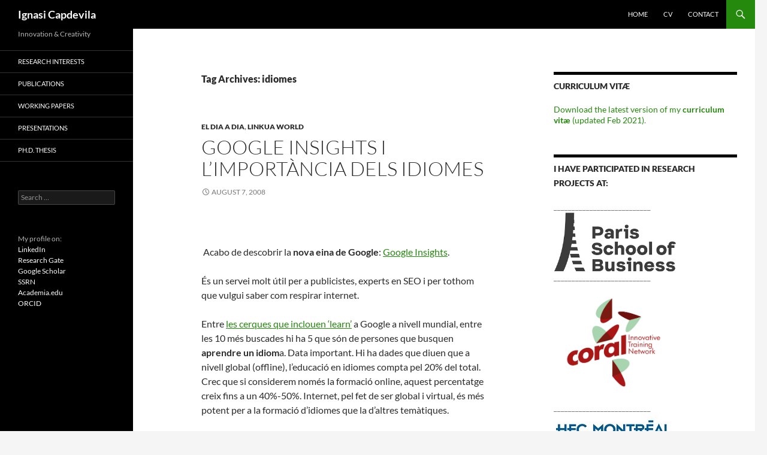

--- FILE ---
content_type: text/html; charset=UTF-8
request_url: https://ignasi.cat/tag/idiomes/
body_size: 9487
content:
<!DOCTYPE html>
<html lang="en-US">
<head>
	<meta charset="UTF-8">
	<meta name="viewport" content="width=device-width, initial-scale=1.0">
	<title>idiomes | Ignasi Capdevila</title>
	<link rel="profile" href="https://gmpg.org/xfn/11">
	<link rel="pingback" href="https://ignasi.cat/xmlrpc.php">
	<meta name='robots' content='max-image-preview:large' />
<link rel='dns-prefetch' href='//secure.gravatar.com' />
<link rel='dns-prefetch' href='//stats.wp.com' />
<link rel='dns-prefetch' href='//v0.wordpress.com' />
<link rel="alternate" type="application/rss+xml" title="Ignasi Capdevila &raquo; Feed" href="https://ignasi.cat/feed/" />
<link rel="alternate" type="application/rss+xml" title="Ignasi Capdevila &raquo; Comments Feed" href="https://ignasi.cat/comments/feed/" />
<link rel="alternate" type="application/rss+xml" title="Ignasi Capdevila &raquo; idiomes Tag Feed" href="https://ignasi.cat/tag/idiomes/feed/" />
<style id='wp-img-auto-sizes-contain-inline-css'>
img:is([sizes=auto i],[sizes^="auto," i]){contain-intrinsic-size:3000px 1500px}
/*# sourceURL=wp-img-auto-sizes-contain-inline-css */
</style>

<link rel='stylesheet' id='twentyfourteen-jetpack-css' href='https://ignasi.cat/wp-content/plugins/jetpack/modules/theme-tools/compat/twentyfourteen.css?ver=15.4' media='all' />
<style id='wp-emoji-styles-inline-css'>

	img.wp-smiley, img.emoji {
		display: inline !important;
		border: none !important;
		box-shadow: none !important;
		height: 1em !important;
		width: 1em !important;
		margin: 0 0.07em !important;
		vertical-align: -0.1em !important;
		background: none !important;
		padding: 0 !important;
	}
/*# sourceURL=wp-emoji-styles-inline-css */
</style>
<link rel='stylesheet' id='wp-block-library-css' href='https://ignasi.cat/wp-includes/css/dist/block-library/style.min.css?ver=6c0a3babaa19b719cc9b8e6ad4b81c41' media='all' />
<style id='global-styles-inline-css'>
:root{--wp--preset--aspect-ratio--square: 1;--wp--preset--aspect-ratio--4-3: 4/3;--wp--preset--aspect-ratio--3-4: 3/4;--wp--preset--aspect-ratio--3-2: 3/2;--wp--preset--aspect-ratio--2-3: 2/3;--wp--preset--aspect-ratio--16-9: 16/9;--wp--preset--aspect-ratio--9-16: 9/16;--wp--preset--color--black: #000;--wp--preset--color--cyan-bluish-gray: #abb8c3;--wp--preset--color--white: #fff;--wp--preset--color--pale-pink: #f78da7;--wp--preset--color--vivid-red: #cf2e2e;--wp--preset--color--luminous-vivid-orange: #ff6900;--wp--preset--color--luminous-vivid-amber: #fcb900;--wp--preset--color--light-green-cyan: #7bdcb5;--wp--preset--color--vivid-green-cyan: #00d084;--wp--preset--color--pale-cyan-blue: #8ed1fc;--wp--preset--color--vivid-cyan-blue: #0693e3;--wp--preset--color--vivid-purple: #9b51e0;--wp--preset--color--green: #24890d;--wp--preset--color--dark-gray: #2b2b2b;--wp--preset--color--medium-gray: #767676;--wp--preset--color--light-gray: #f5f5f5;--wp--preset--gradient--vivid-cyan-blue-to-vivid-purple: linear-gradient(135deg,rgb(6,147,227) 0%,rgb(155,81,224) 100%);--wp--preset--gradient--light-green-cyan-to-vivid-green-cyan: linear-gradient(135deg,rgb(122,220,180) 0%,rgb(0,208,130) 100%);--wp--preset--gradient--luminous-vivid-amber-to-luminous-vivid-orange: linear-gradient(135deg,rgb(252,185,0) 0%,rgb(255,105,0) 100%);--wp--preset--gradient--luminous-vivid-orange-to-vivid-red: linear-gradient(135deg,rgb(255,105,0) 0%,rgb(207,46,46) 100%);--wp--preset--gradient--very-light-gray-to-cyan-bluish-gray: linear-gradient(135deg,rgb(238,238,238) 0%,rgb(169,184,195) 100%);--wp--preset--gradient--cool-to-warm-spectrum: linear-gradient(135deg,rgb(74,234,220) 0%,rgb(151,120,209) 20%,rgb(207,42,186) 40%,rgb(238,44,130) 60%,rgb(251,105,98) 80%,rgb(254,248,76) 100%);--wp--preset--gradient--blush-light-purple: linear-gradient(135deg,rgb(255,206,236) 0%,rgb(152,150,240) 100%);--wp--preset--gradient--blush-bordeaux: linear-gradient(135deg,rgb(254,205,165) 0%,rgb(254,45,45) 50%,rgb(107,0,62) 100%);--wp--preset--gradient--luminous-dusk: linear-gradient(135deg,rgb(255,203,112) 0%,rgb(199,81,192) 50%,rgb(65,88,208) 100%);--wp--preset--gradient--pale-ocean: linear-gradient(135deg,rgb(255,245,203) 0%,rgb(182,227,212) 50%,rgb(51,167,181) 100%);--wp--preset--gradient--electric-grass: linear-gradient(135deg,rgb(202,248,128) 0%,rgb(113,206,126) 100%);--wp--preset--gradient--midnight: linear-gradient(135deg,rgb(2,3,129) 0%,rgb(40,116,252) 100%);--wp--preset--font-size--small: 13px;--wp--preset--font-size--medium: 20px;--wp--preset--font-size--large: 36px;--wp--preset--font-size--x-large: 42px;--wp--preset--spacing--20: 0.44rem;--wp--preset--spacing--30: 0.67rem;--wp--preset--spacing--40: 1rem;--wp--preset--spacing--50: 1.5rem;--wp--preset--spacing--60: 2.25rem;--wp--preset--spacing--70: 3.38rem;--wp--preset--spacing--80: 5.06rem;--wp--preset--shadow--natural: 6px 6px 9px rgba(0, 0, 0, 0.2);--wp--preset--shadow--deep: 12px 12px 50px rgba(0, 0, 0, 0.4);--wp--preset--shadow--sharp: 6px 6px 0px rgba(0, 0, 0, 0.2);--wp--preset--shadow--outlined: 6px 6px 0px -3px rgb(255, 255, 255), 6px 6px rgb(0, 0, 0);--wp--preset--shadow--crisp: 6px 6px 0px rgb(0, 0, 0);}:where(.is-layout-flex){gap: 0.5em;}:where(.is-layout-grid){gap: 0.5em;}body .is-layout-flex{display: flex;}.is-layout-flex{flex-wrap: wrap;align-items: center;}.is-layout-flex > :is(*, div){margin: 0;}body .is-layout-grid{display: grid;}.is-layout-grid > :is(*, div){margin: 0;}:where(.wp-block-columns.is-layout-flex){gap: 2em;}:where(.wp-block-columns.is-layout-grid){gap: 2em;}:where(.wp-block-post-template.is-layout-flex){gap: 1.25em;}:where(.wp-block-post-template.is-layout-grid){gap: 1.25em;}.has-black-color{color: var(--wp--preset--color--black) !important;}.has-cyan-bluish-gray-color{color: var(--wp--preset--color--cyan-bluish-gray) !important;}.has-white-color{color: var(--wp--preset--color--white) !important;}.has-pale-pink-color{color: var(--wp--preset--color--pale-pink) !important;}.has-vivid-red-color{color: var(--wp--preset--color--vivid-red) !important;}.has-luminous-vivid-orange-color{color: var(--wp--preset--color--luminous-vivid-orange) !important;}.has-luminous-vivid-amber-color{color: var(--wp--preset--color--luminous-vivid-amber) !important;}.has-light-green-cyan-color{color: var(--wp--preset--color--light-green-cyan) !important;}.has-vivid-green-cyan-color{color: var(--wp--preset--color--vivid-green-cyan) !important;}.has-pale-cyan-blue-color{color: var(--wp--preset--color--pale-cyan-blue) !important;}.has-vivid-cyan-blue-color{color: var(--wp--preset--color--vivid-cyan-blue) !important;}.has-vivid-purple-color{color: var(--wp--preset--color--vivid-purple) !important;}.has-black-background-color{background-color: var(--wp--preset--color--black) !important;}.has-cyan-bluish-gray-background-color{background-color: var(--wp--preset--color--cyan-bluish-gray) !important;}.has-white-background-color{background-color: var(--wp--preset--color--white) !important;}.has-pale-pink-background-color{background-color: var(--wp--preset--color--pale-pink) !important;}.has-vivid-red-background-color{background-color: var(--wp--preset--color--vivid-red) !important;}.has-luminous-vivid-orange-background-color{background-color: var(--wp--preset--color--luminous-vivid-orange) !important;}.has-luminous-vivid-amber-background-color{background-color: var(--wp--preset--color--luminous-vivid-amber) !important;}.has-light-green-cyan-background-color{background-color: var(--wp--preset--color--light-green-cyan) !important;}.has-vivid-green-cyan-background-color{background-color: var(--wp--preset--color--vivid-green-cyan) !important;}.has-pale-cyan-blue-background-color{background-color: var(--wp--preset--color--pale-cyan-blue) !important;}.has-vivid-cyan-blue-background-color{background-color: var(--wp--preset--color--vivid-cyan-blue) !important;}.has-vivid-purple-background-color{background-color: var(--wp--preset--color--vivid-purple) !important;}.has-black-border-color{border-color: var(--wp--preset--color--black) !important;}.has-cyan-bluish-gray-border-color{border-color: var(--wp--preset--color--cyan-bluish-gray) !important;}.has-white-border-color{border-color: var(--wp--preset--color--white) !important;}.has-pale-pink-border-color{border-color: var(--wp--preset--color--pale-pink) !important;}.has-vivid-red-border-color{border-color: var(--wp--preset--color--vivid-red) !important;}.has-luminous-vivid-orange-border-color{border-color: var(--wp--preset--color--luminous-vivid-orange) !important;}.has-luminous-vivid-amber-border-color{border-color: var(--wp--preset--color--luminous-vivid-amber) !important;}.has-light-green-cyan-border-color{border-color: var(--wp--preset--color--light-green-cyan) !important;}.has-vivid-green-cyan-border-color{border-color: var(--wp--preset--color--vivid-green-cyan) !important;}.has-pale-cyan-blue-border-color{border-color: var(--wp--preset--color--pale-cyan-blue) !important;}.has-vivid-cyan-blue-border-color{border-color: var(--wp--preset--color--vivid-cyan-blue) !important;}.has-vivid-purple-border-color{border-color: var(--wp--preset--color--vivid-purple) !important;}.has-vivid-cyan-blue-to-vivid-purple-gradient-background{background: var(--wp--preset--gradient--vivid-cyan-blue-to-vivid-purple) !important;}.has-light-green-cyan-to-vivid-green-cyan-gradient-background{background: var(--wp--preset--gradient--light-green-cyan-to-vivid-green-cyan) !important;}.has-luminous-vivid-amber-to-luminous-vivid-orange-gradient-background{background: var(--wp--preset--gradient--luminous-vivid-amber-to-luminous-vivid-orange) !important;}.has-luminous-vivid-orange-to-vivid-red-gradient-background{background: var(--wp--preset--gradient--luminous-vivid-orange-to-vivid-red) !important;}.has-very-light-gray-to-cyan-bluish-gray-gradient-background{background: var(--wp--preset--gradient--very-light-gray-to-cyan-bluish-gray) !important;}.has-cool-to-warm-spectrum-gradient-background{background: var(--wp--preset--gradient--cool-to-warm-spectrum) !important;}.has-blush-light-purple-gradient-background{background: var(--wp--preset--gradient--blush-light-purple) !important;}.has-blush-bordeaux-gradient-background{background: var(--wp--preset--gradient--blush-bordeaux) !important;}.has-luminous-dusk-gradient-background{background: var(--wp--preset--gradient--luminous-dusk) !important;}.has-pale-ocean-gradient-background{background: var(--wp--preset--gradient--pale-ocean) !important;}.has-electric-grass-gradient-background{background: var(--wp--preset--gradient--electric-grass) !important;}.has-midnight-gradient-background{background: var(--wp--preset--gradient--midnight) !important;}.has-small-font-size{font-size: var(--wp--preset--font-size--small) !important;}.has-medium-font-size{font-size: var(--wp--preset--font-size--medium) !important;}.has-large-font-size{font-size: var(--wp--preset--font-size--large) !important;}.has-x-large-font-size{font-size: var(--wp--preset--font-size--x-large) !important;}
/*# sourceURL=global-styles-inline-css */
</style>

<style id='classic-theme-styles-inline-css'>
/*! This file is auto-generated */
.wp-block-button__link{color:#fff;background-color:#32373c;border-radius:9999px;box-shadow:none;text-decoration:none;padding:calc(.667em + 2px) calc(1.333em + 2px);font-size:1.125em}.wp-block-file__button{background:#32373c;color:#fff;text-decoration:none}
/*# sourceURL=/wp-includes/css/classic-themes.min.css */
</style>
<link rel='stylesheet' id='bg-shce-genericons-css' href='https://ignasi.cat/wp-content/plugins/show-hidecollapse-expand/assets/css/genericons/genericons.css?ver=6c0a3babaa19b719cc9b8e6ad4b81c41' media='all' />
<link rel='stylesheet' id='bg-show-hide-css' href='https://ignasi.cat/wp-content/plugins/show-hidecollapse-expand/assets/css/bg-show-hide.css?ver=6c0a3babaa19b719cc9b8e6ad4b81c41' media='all' />
<link rel='stylesheet' id='twentyfourteen-lato-css' href='https://ignasi.cat/wp-content/themes/twentyfourteen/fonts/font-lato.css?ver=20230328' media='all' />
<link rel='stylesheet' id='genericons-css' href='https://ignasi.cat/wp-content/plugins/jetpack/_inc/genericons/genericons/genericons.css?ver=3.1' media='all' />
<link rel='stylesheet' id='twentyfourteen-style-css' href='https://ignasi.cat/wp-content/themes/twentyfourteen/style.css?ver=20251202' media='all' />
<link rel='stylesheet' id='twentyfourteen-block-style-css' href='https://ignasi.cat/wp-content/themes/twentyfourteen/css/blocks.css?ver=20250715' media='all' />
<link rel='stylesheet' id='tablepress-default-css' href='https://ignasi.cat/wp-content/plugins/tablepress/css/build/default.css?ver=3.2.6' media='all' />
<script src="https://ignasi.cat/wp-includes/js/jquery/jquery.min.js?ver=3.7.1" id="jquery-core-js"></script>
<script src="https://ignasi.cat/wp-includes/js/jquery/jquery-migrate.min.js?ver=3.4.1" id="jquery-migrate-js"></script>
<script src="https://ignasi.cat/wp-content/themes/twentyfourteen/js/functions.js?ver=20250729" id="twentyfourteen-script-js" defer data-wp-strategy="defer"></script>
<script src="https://ignasi.cat/wp-content/plugins/google-analyticator/external-tracking.min.js?ver=6.5.7" id="ga-external-tracking-js"></script>
<link rel="https://api.w.org/" href="https://ignasi.cat/wp-json/" /><link rel="alternate" title="JSON" type="application/json" href="https://ignasi.cat/wp-json/wp/v2/tags/59" /><link rel="EditURI" type="application/rsd+xml" title="RSD" href="https://ignasi.cat/xmlrpc.php?rsd" />

	<style>img#wpstats{display:none}</style>
		
<!-- Jetpack Open Graph Tags -->
<meta property="og:type" content="website" />
<meta property="og:title" content="idiomes &#8211; Ignasi Capdevila" />
<meta property="og:url" content="https://ignasi.cat/tag/idiomes/" />
<meta property="og:site_name" content="Ignasi Capdevila" />
<meta property="og:image" content="https://s0.wp.com/i/blank.jpg" />
<meta property="og:image:width" content="200" />
<meta property="og:image:height" content="200" />
<meta property="og:image:alt" content="" />
<meta property="og:locale" content="en_US" />

<!-- End Jetpack Open Graph Tags -->
<!-- Google Analytics Tracking by Google Analyticator 6.5.7 -->
<script type="text/javascript">
    var analyticsFileTypes = [];
    var analyticsSnippet = 'enabled';
    var analyticsEventTracking = 'enabled';
</script>
<script type="text/javascript">
	var _gaq = _gaq || [];
  
	_gaq.push(['_setAccount', 'UA-3226643-11']);
    _gaq.push(['_addDevId', 'i9k95']); // Google Analyticator App ID with Google
	_gaq.push(['_trackPageview']);

	(function() {
		var ga = document.createElement('script'); ga.type = 'text/javascript'; ga.async = true;
		                ga.src = ('https:' == document.location.protocol ? 'https://ssl' : 'http://www') + '.google-analytics.com/ga.js';
		                var s = document.getElementsByTagName('script')[0]; s.parentNode.insertBefore(ga, s);
	})();
</script>
</head>

<body class="archive tag tag-idiomes tag-59 wp-embed-responsive wp-theme-twentyfourteen masthead-fixed list-view">
<a class="screen-reader-text skip-link" href="#content">
	Skip to content</a>
<div id="page" class="hfeed site">
		
	<header id="masthead" class="site-header">
		<div class="header-main">
							<h1 class="site-title"><a href="https://ignasi.cat/" rel="home" >Ignasi Capdevila</a></h1>
			
			<div class="search-toggle">
				<a href="#search-container" class="screen-reader-text" aria-expanded="false" aria-controls="search-container">
					Search				</a>
			</div>

			<nav id="primary-navigation" class="site-navigation primary-navigation">
				<button class="menu-toggle">Primary Menu</button>
				<div class="menu-main-top-container"><ul id="primary-menu" class="nav-menu"><li id="menu-item-1149" class="menu-item menu-item-type-post_type menu-item-object-page menu-item-home menu-item-1149"><a href="https://ignasi.cat/">Home</a></li>
<li id="menu-item-1150" class="menu-item menu-item-type-post_type menu-item-object-page menu-item-1150"><a href="https://ignasi.cat/cv/">CV</a></li>
<li id="menu-item-1156" class="menu-item menu-item-type-post_type menu-item-object-page menu-item-1156"><a href="https://ignasi.cat/contact/">Contact</a></li>
</ul></div>			</nav>
		</div>

		<div id="search-container" class="search-box-wrapper hide">
			<div class="search-box">
				<form role="search" method="get" class="search-form" action="https://ignasi.cat/">
				<label>
					<span class="screen-reader-text">Search for:</span>
					<input type="search" class="search-field" placeholder="Search &hellip;" value="" name="s" />
				</label>
				<input type="submit" class="search-submit" value="Search" />
			</form>			</div>
		</div>
	</header><!-- #masthead -->

	<div id="main" class="site-main">

	<section id="primary" class="content-area">
		<div id="content" class="site-content" role="main">

			
			<header class="archive-header">
				<h1 class="archive-title">
				Tag Archives: idiomes				</h1>

							</header><!-- .archive-header -->

				
<article id="post-132" class="post-132 post type-post status-publish format-standard hentry category-el-dia-a-dia category-linkua-world tag-cerca tag-formacio tag-google tag-idiomes tag-insights tag-learn">
	
	<header class="entry-header">
				<div class="entry-meta">
			<span class="cat-links"><a href="https://ignasi.cat/category/el-dia-a-dia/" rel="category tag">El dia a dia</a>, <a href="https://ignasi.cat/category/linkua-world/" rel="category tag">Linkua World</a></span>
		</div>
			<h1 class="entry-title"><a href="https://ignasi.cat/2008/08/07/google-insights/" rel="bookmark">Google Insights i l&#8217;importància dels idiomes</a></h1>
		<div class="entry-meta">
			<span class="entry-date"><a href="https://ignasi.cat/2008/08/07/google-insights/" rel="bookmark"><time class="entry-date" datetime="2008-08-07T09:20:48+01:00">August 7, 2008</time></a></span> <span class="byline"><span class="author vcard"><a class="url fn n" href="https://ignasi.cat/author/admin/" rel="author">Ignasi</a></span></span>		</div><!-- .entry-meta -->
	</header><!-- .entry-header -->

		<div class="entry-content">
		<p><a href="http://ignasicapdevila.es/wp-content/uploads/2008/08/insights.gif"><img fetchpriority="high" decoding="async" class="alignnone size-full wp-image-133" title="insights" src="http://ignasicapdevila.es/wp-content/uploads/2008/08/insights.gif" alt="" width="500" height="177" /></a></p>
<p><img decoding="async" src="http://www.linkua.com/images/flags/ct.gif" alt="" width="16" height="11" /> Acabo de descobrir la <strong>nova eina de Google</strong>: <a href="http://www.google.com/insights/search/">Google Insights</a>.</p>
<p>És un servei molt útil per a publicistes, experts en SEO i per tothom que vulgui saber com respirar internet.</p>
<p>Entre <a href="http://www.google.com/insights/search/#cat=&amp;q=learn&amp;geo=&amp;date=today%2012-m&amp;clp=&amp;cmpt=q">les cerques que inclouen &#8216;learn&#8217;</a> a Google a nivell mundial, entre les 10 més buscades hi ha 5 que són de persones que busquen <strong>aprendre un idiom</strong>a. Data important. Hi ha dades que diuen que a nivell global (offline), l&#8217;educació en idiomes compta pel 20% del total. Crec que si considerem només la formació online, aquest percentatge creix fins a un 40%-50%. Internet, pel fet de ser global i virtual, és més potent per a la formació d&#8217;idiomes que la d&#8217;altres temàtiques.</p>
<p>La <a href="http://www.google.com/insights/search/#cat=&amp;q=learn%20online&amp;geo=&amp;date=&amp;clp=&amp;cmpt=q">cerca &#8216;learn online&#8217;</a> des de 2004 fins avui, mostra l&#8217;importància de la &#8216;long tail&#8217; amb cerques d&#8217;interès creixent com són telugu, marathi, welsh, urdu i per altra banda l&#8217;importància dels grans idiomes, en aquest ordre: anglès, espanyol i francès.</p>
	</div><!-- .entry-content -->
	
	<footer class="entry-meta"><span class="tag-links"><a href="https://ignasi.cat/tag/cerca/" rel="tag">cerca</a><a href="https://ignasi.cat/tag/formacio/" rel="tag">formació</a><a href="https://ignasi.cat/tag/google/" rel="tag">google</a><a href="https://ignasi.cat/tag/idiomes/" rel="tag">idiomes</a><a href="https://ignasi.cat/tag/insights/" rel="tag">insights</a><a href="https://ignasi.cat/tag/learn/" rel="tag">learn</a></span></footer></article><!-- #post-132 -->
		</div><!-- #content -->
	</section><!-- #primary -->

<div id="content-sidebar" class="content-sidebar widget-area" role="complementary">
	<aside id="text-5" class="widget widget_text"><h1 class="widget-title">Curriculum Vitæ</h1>			<div class="textwidget"><a href="http://ignasi.cat/wp-content/uploads/2021/04/2021-02-26-CV_Ignasi_Capdevila-EN.pdf" target="_blank" rel="noopener noreferrer">Download the latest version of my <b>curriculum vitæ</b> (updated Feb 2021)</a>.</div>
		</aside><aside id="text-4" class="widget widget_text"><h1 class="widget-title">I have participated in research projects at:</h1>			<div class="textwidget">___________________________
</BR>
<a href="http://www.psbedu.paris/"><img src="http://ignasi.cat/wp-content/uploads/2021/04/PSB_logo.png" alt="PSB Paris School of Business" height="100" /></a>
</BR>___________________________
<a href="https://coral-itn.eu/"><img src="http://ignasi.cat/wp-content/uploads/2021/04/CORAL-LOGO.jpg" alt="CORAL ITN" height="200" /></a>
</BR>___________________________
</BR>
<a href="http://www.hec.ca/"><img src="http://ignasi.cat/wp-content/uploads/2014/03/hec-montreal-logo.jpg" alt="HEC Montreal" /></a>
</BR>___________________________</BR>
</BR>
<a href="https://www.nmbu.no/en/projects/new-working-spaces"><img src="http://ignasi.cat/wp-content/uploads/2020/07/new_working_spaces.jpg" alt="New Working Spaces - COST action" /></a>
</BR>___________________________</BR>
</BR>
<a href="http://mosaic.hec.ca/"><img src="http://ignasi.cat/wp-content/uploads/2014/03/mosaic_hec_montreal_logo.png" alt="MosaiC - HEC Montreal" /></a>
</BR>___________________________</BR>
</BR>
<a href="http://www.p2pvalue.eu"><img alt="P2Pvalue" src="http://ignasi.cat/wp-content/uploads/2016/07/P2PValue_2.png" width="193" height="70" alt="P2Pvalue" /></a>
</BR>___________________________</BR>
</BR>
<a href="http://p2pfoundation.net/"><img src="http://ignasi.cat/wp-content/uploads/2014/03/P2P-Foundation-logo.png" alt="P2P Foundation" /></a>


</div>
		</aside></div><!-- #content-sidebar -->
<div id="secondary">
		<h2 class="site-description">Innovation &amp; Creativity</h2>
	
		<nav class="navigation site-navigation secondary-navigation">
		<div class="menu-left-menu-container"><ul id="menu-left-menu" class="menu"><li id="menu-item-1161" class="menu-item menu-item-type-post_type menu-item-object-page menu-item-1161"><a href="https://ignasi.cat/research/">Research interests</a></li>
<li id="menu-item-1170" class="menu-item menu-item-type-post_type menu-item-object-page menu-item-1170"><a href="https://ignasi.cat/publications/">Publications</a></li>
<li id="menu-item-1169" class="menu-item menu-item-type-post_type menu-item-object-page menu-item-1169"><a href="https://ignasi.cat/working-papers/">Working papers</a></li>
<li id="menu-item-1168" class="menu-item menu-item-type-post_type menu-item-object-page menu-item-1168"><a href="https://ignasi.cat/presentations/">Presentations</a></li>
<li id="menu-item-1247" class="menu-item menu-item-type-post_type menu-item-object-page menu-item-1247"><a href="https://ignasi.cat/phd-thesis/">Ph.D. Thesis</a></li>
</ul></div>	</nav>
	
		<div id="primary-sidebar" class="primary-sidebar widget-area" role="complementary">
		<aside id="search-3" class="widget widget_search"><form role="search" method="get" class="search-form" action="https://ignasi.cat/">
				<label>
					<span class="screen-reader-text">Search for:</span>
					<input type="search" class="search-field" placeholder="Search &hellip;" value="" name="s" />
				</label>
				<input type="submit" class="search-submit" value="Search" />
			</form></aside><aside id="text-3" class="widget widget_text">			<div class="textwidget">My profile on:</BR>
<a href="http://ca.linkedin.com/in/ignasi" target="_blank">LinkedIn</a></BR>
<a href="https://www.researchgate.net/profile/Ignasi_Capdevila" target="_blank">Research Gate</a></BR>
<a href="https://scholar.google.com/citations?user=dYS_Pn4AAAAJ&hl=en" target="_blank">Google Scholar</a></BR>
<a href="http://ssrn.com/author=2189719" target="_blank">SSRN</a></BR>
<a href="https://esg.academia.edu/IgnasiCapdevila" target="_blank">Academia.edu</a></BR>
<a href="https://orcid.org/0000-0003-2714-8059" target="_blank">ORCID</a>


</div>
		</aside>	</div><!-- #primary-sidebar -->
	</div><!-- #secondary -->

		</div><!-- #main -->

		<footer id="colophon" class="site-footer">

			
			<div class="site-info">
												<a href="https://wordpress.org/" class="imprint">
					Proudly powered by WordPress				</a>
			</div><!-- .site-info -->
		</footer><!-- #colophon -->
	</div><!-- #page -->

	<script type="speculationrules">
{"prefetch":[{"source":"document","where":{"and":[{"href_matches":"/*"},{"not":{"href_matches":["/wp-*.php","/wp-admin/*","/wp-content/uploads/*","/wp-content/*","/wp-content/plugins/*","/wp-content/themes/twentyfourteen/*","/*\\?(.+)"]}},{"not":{"selector_matches":"a[rel~=\"nofollow\"]"}},{"not":{"selector_matches":".no-prefetch, .no-prefetch a"}}]},"eagerness":"conservative"}]}
</script>
<script src="https://ignasi.cat/wp-includes/js/jquery/ui/effect.min.js?ver=1.13.3" id="jquery-effects-core-js"></script>
<script src="https://ignasi.cat/wp-includes/js/jquery/ui/effect-slide.min.js?ver=1.13.3" id="jquery-effects-slide-js"></script>
<script src="https://ignasi.cat/wp-includes/js/jquery/ui/effect-highlight.min.js?ver=1.13.3" id="jquery-effects-highlight-js"></script>
<script src="https://ignasi.cat/wp-includes/js/jquery/ui/effect-fold.min.js?ver=1.13.3" id="jquery-effects-fold-js"></script>
<script src="https://ignasi.cat/wp-includes/js/jquery/ui/effect-blind.min.js?ver=1.13.3" id="jquery-effects-blind-js"></script>
<script id="bg-show-hide-script-js-extra">
var BG_SHCE_USE_EFFECTS = "0";
var BG_SHCE_TOGGLE_SPEED = "400";
var BG_SHCE_TOGGLE_OPTIONS = "none";
var BG_SHCE_TOGGLE_EFFECT = "blind";
//# sourceURL=bg-show-hide-script-js-extra
</script>
<script src="https://ignasi.cat/wp-content/plugins/show-hidecollapse-expand/assets/js/bg-show-hide.js?ver=6c0a3babaa19b719cc9b8e6ad4b81c41" id="bg-show-hide-script-js"></script>
<script id="jetpack-stats-js-before">
_stq = window._stq || [];
_stq.push([ "view", {"v":"ext","blog":"13339337","post":"0","tz":"1","srv":"ignasi.cat","arch_tag":"idiomes","arch_results":"1","j":"1:15.4"} ]);
_stq.push([ "clickTrackerInit", "13339337", "0" ]);
//# sourceURL=jetpack-stats-js-before
</script>
<script src="https://stats.wp.com/e-202603.js" id="jetpack-stats-js" defer data-wp-strategy="defer"></script>
<script id="wp-emoji-settings" type="application/json">
{"baseUrl":"https://s.w.org/images/core/emoji/17.0.2/72x72/","ext":".png","svgUrl":"https://s.w.org/images/core/emoji/17.0.2/svg/","svgExt":".svg","source":{"concatemoji":"https://ignasi.cat/wp-includes/js/wp-emoji-release.min.js?ver=6c0a3babaa19b719cc9b8e6ad4b81c41"}}
</script>
<script type="module">
/*! This file is auto-generated */
const a=JSON.parse(document.getElementById("wp-emoji-settings").textContent),o=(window._wpemojiSettings=a,"wpEmojiSettingsSupports"),s=["flag","emoji"];function i(e){try{var t={supportTests:e,timestamp:(new Date).valueOf()};sessionStorage.setItem(o,JSON.stringify(t))}catch(e){}}function c(e,t,n){e.clearRect(0,0,e.canvas.width,e.canvas.height),e.fillText(t,0,0);t=new Uint32Array(e.getImageData(0,0,e.canvas.width,e.canvas.height).data);e.clearRect(0,0,e.canvas.width,e.canvas.height),e.fillText(n,0,0);const a=new Uint32Array(e.getImageData(0,0,e.canvas.width,e.canvas.height).data);return t.every((e,t)=>e===a[t])}function p(e,t){e.clearRect(0,0,e.canvas.width,e.canvas.height),e.fillText(t,0,0);var n=e.getImageData(16,16,1,1);for(let e=0;e<n.data.length;e++)if(0!==n.data[e])return!1;return!0}function u(e,t,n,a){switch(t){case"flag":return n(e,"\ud83c\udff3\ufe0f\u200d\u26a7\ufe0f","\ud83c\udff3\ufe0f\u200b\u26a7\ufe0f")?!1:!n(e,"\ud83c\udde8\ud83c\uddf6","\ud83c\udde8\u200b\ud83c\uddf6")&&!n(e,"\ud83c\udff4\udb40\udc67\udb40\udc62\udb40\udc65\udb40\udc6e\udb40\udc67\udb40\udc7f","\ud83c\udff4\u200b\udb40\udc67\u200b\udb40\udc62\u200b\udb40\udc65\u200b\udb40\udc6e\u200b\udb40\udc67\u200b\udb40\udc7f");case"emoji":return!a(e,"\ud83e\u1fac8")}return!1}function f(e,t,n,a){let r;const o=(r="undefined"!=typeof WorkerGlobalScope&&self instanceof WorkerGlobalScope?new OffscreenCanvas(300,150):document.createElement("canvas")).getContext("2d",{willReadFrequently:!0}),s=(o.textBaseline="top",o.font="600 32px Arial",{});return e.forEach(e=>{s[e]=t(o,e,n,a)}),s}function r(e){var t=document.createElement("script");t.src=e,t.defer=!0,document.head.appendChild(t)}a.supports={everything:!0,everythingExceptFlag:!0},new Promise(t=>{let n=function(){try{var e=JSON.parse(sessionStorage.getItem(o));if("object"==typeof e&&"number"==typeof e.timestamp&&(new Date).valueOf()<e.timestamp+604800&&"object"==typeof e.supportTests)return e.supportTests}catch(e){}return null}();if(!n){if("undefined"!=typeof Worker&&"undefined"!=typeof OffscreenCanvas&&"undefined"!=typeof URL&&URL.createObjectURL&&"undefined"!=typeof Blob)try{var e="postMessage("+f.toString()+"("+[JSON.stringify(s),u.toString(),c.toString(),p.toString()].join(",")+"));",a=new Blob([e],{type:"text/javascript"});const r=new Worker(URL.createObjectURL(a),{name:"wpTestEmojiSupports"});return void(r.onmessage=e=>{i(n=e.data),r.terminate(),t(n)})}catch(e){}i(n=f(s,u,c,p))}t(n)}).then(e=>{for(const n in e)a.supports[n]=e[n],a.supports.everything=a.supports.everything&&a.supports[n],"flag"!==n&&(a.supports.everythingExceptFlag=a.supports.everythingExceptFlag&&a.supports[n]);var t;a.supports.everythingExceptFlag=a.supports.everythingExceptFlag&&!a.supports.flag,a.supports.everything||((t=a.source||{}).concatemoji?r(t.concatemoji):t.wpemoji&&t.twemoji&&(r(t.twemoji),r(t.wpemoji)))});
//# sourceURL=https://ignasi.cat/wp-includes/js/wp-emoji-loader.min.js
</script>
</body>
</html>


<!-- Page cached by LiteSpeed Cache 7.7 on 2026-01-14 09:17:03 -->